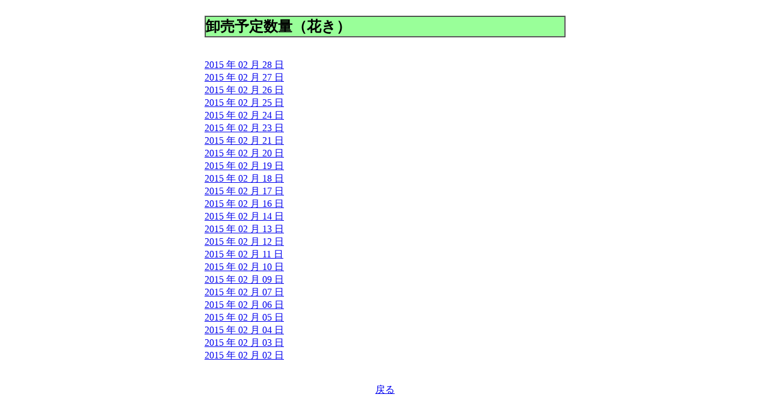

--- FILE ---
content_type: text/html
request_url: http://shijou-nippo.metro.tokyo.lg.jp/JS/201502/JS_Kak_Hi.html
body_size: 3228
content:
<HTML>
<HEAD>
<META HTTP-EQUIV='Content-Type' CONTENT='text/html;CHARSET=x-sjis'>
<TITLE>卸売予定数量（花き）</TITLE>
</HEAD>
<BODY BGCOLOR='#ffffff'>
<CENTER>
<BR>
<TABLE WIDTH='600' BORDER='1' CELLSPACING='0' CELLPADDING='0'>
  <TR>
    <TD WIDTH='100%' BGCOLOR='#99FF99'><B><FONT SIZE='+2'>卸売予定数量（花き）</FONT></B></TD> 
  </TR>
</TABLE>
<BR>
<BR>
<TABLE WIDTH='600' BORDER='0' CELLSPACING='0' CELLPADDING='0'>
  <TR>
    <TD WIDTH='100%'><A HREF='20150228/Kak/JS_Kak_Zen_index.html'>2015 年 02 月 28 日</A><TD>
  </TR>
  <TR>
    <TD WIDTH='100%'><A HREF='20150227/Kak/JS_Kak_Zen_index.html'>2015 年 02 月 27 日</A><TD>
  </TR>
  <TR>
    <TD WIDTH='100%'><A HREF='20150226/Kak/JS_Kak_Zen_index.html'>2015 年 02 月 26 日</A><TD>
  </TR>
  <TR>
    <TD WIDTH='100%'><A HREF='20150225/Kak/JS_Kak_Zen_index.html'>2015 年 02 月 25 日</A><TD>
  </TR>
  <TR>
    <TD WIDTH='100%'><A HREF='20150224/Kak/JS_Kak_Zen_index.html'>2015 年 02 月 24 日</A><TD>
  </TR>
  <TR>
    <TD WIDTH='100%'><A HREF='20150223/Kak/JS_Kak_Zen_index.html'>2015 年 02 月 23 日</A><TD>
  </TR>
  <TR>
    <TD WIDTH='100%'><A HREF='20150221/Kak/JS_Kak_Zen_index.html'>2015 年 02 月 21 日</A><TD>
  </TR>
  <TR>
    <TD WIDTH='100%'><A HREF='20150220/Kak/JS_Kak_Zen_index.html'>2015 年 02 月 20 日</A><TD>
  </TR>
  <TR>
    <TD WIDTH='100%'><A HREF='20150219/Kak/JS_Kak_Zen_index.html'>2015 年 02 月 19 日</A><TD>
  </TR>
  <TR>
    <TD WIDTH='100%'><A HREF='20150218/Kak/JS_Kak_Zen_index.html'>2015 年 02 月 18 日</A><TD>
  </TR>
  <TR>
    <TD WIDTH='100%'><A HREF='20150217/Kak/JS_Kak_Zen_index.html'>2015 年 02 月 17 日</A><TD>
  </TR>
  <TR>
    <TD WIDTH='100%'><A HREF='20150216/Kak/JS_Kak_Zen_index.html'>2015 年 02 月 16 日</A><TD>
  </TR>
  <TR>
    <TD WIDTH='100%'><A HREF='20150214/Kak/JS_Kak_Zen_index.html'>2015 年 02 月 14 日</A><TD>
  </TR>
  <TR>
    <TD WIDTH='100%'><A HREF='20150213/Kak/JS_Kak_Zen_index.html'>2015 年 02 月 13 日</A><TD>
  </TR>
  <TR>
    <TD WIDTH='100%'><A HREF='20150212/Kak/JS_Kak_Zen_index.html'>2015 年 02 月 12 日</A><TD>
  </TR>
  <TR>
    <TD WIDTH='100%'><A HREF='20150211/Kak/JS_Kak_Zen_index.html'>2015 年 02 月 11 日</A><TD>
  </TR>
  <TR>
    <TD WIDTH='100%'><A HREF='20150210/Kak/JS_Kak_Zen_index.html'>2015 年 02 月 10 日</A><TD>
  </TR>
  <TR>
    <TD WIDTH='100%'><A HREF='20150209/Kak/JS_Kak_Zen_index.html'>2015 年 02 月 09 日</A><TD>
  </TR>
  <TR>
    <TD WIDTH='100%'><A HREF='20150207/Kak/JS_Kak_Zen_index.html'>2015 年 02 月 07 日</A><TD>
  </TR>
  <TR>
    <TD WIDTH='100%'><A HREF='20150206/Kak/JS_Kak_Zen_index.html'>2015 年 02 月 06 日</A><TD>
  </TR>
  <TR>
    <TD WIDTH='100%'><A HREF='20150205/Kak/JS_Kak_Zen_index.html'>2015 年 02 月 05 日</A><TD>
  </TR>
  <TR>
    <TD WIDTH='100%'><A HREF='20150204/Kak/JS_Kak_Zen_index.html'>2015 年 02 月 04 日</A><TD>
  </TR>
  <TR>
    <TD WIDTH='100%'><A HREF='20150203/Kak/JS_Kak_Zen_index.html'>2015 年 02 月 03 日</A><TD>
  </TR>
  <TR>
    <TD WIDTH='100%'><A HREF='20150202/Kak/JS_Kak_Zen_index.html'>2015 年 02 月 02 日</A><TD>
  </TR>
</TABLE>
<BR>
<BR>
<A HREF='javascript: history.back();'>戻る</A><BR>
</CENTER>
</BODY>
</HTML>
